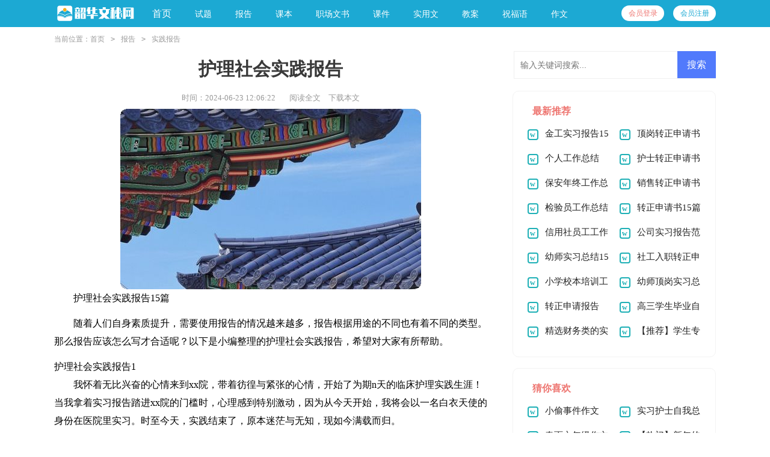

--- FILE ---
content_type: text/html; charset=utf-8
request_url: https://www.onepersonsite.com/baogao/shijianbaogao/4368.html
body_size: 12600
content:
<!DOCTYPE html>
<html >
<head>
    <meta charset="UTF-8">
    <meta name="viewport" content="width=device-width, initial-scale=1.0, maximum-scale=1.0, user-scalable=no" />
    <meta name="apple-mobile-web-app-capable" content="yes" />
    <meta name="format-detection" content="telephone=no">
    <title>护理社会实践报告15篇-韶华文秘网</title>
    <meta name="keywords" content="护理,实践,报告">
    <meta name="description" content="护理社会实践报告15篇随着人们自身素质提升，需要使用报告的情况越来越多，报告根据用途的不同也有着不同的类型。那么报告应该怎么写才合适呢？以下是小编整理的护理社会实践">
    <link rel="stylesheet" href="https://www.onepersonsite.com/static/css/article.css">
    <link rel="stylesheet" href="https://www.onepersonsite.com/static/css/base.css">
    <!--[if IE]>
    <link rel="stylesheet" href="https://www.onepersonsite.com/static/css/article.ie.css">
    <![endif]-->
<script>
function onKeyDown(){
if ((event.keyCode==116)||(window.event.ctrlKey)||(window.event.shiftKey)||(event.keyCode==122)){
event.keyCode=0;
event.returnValue=false;
}}
</script>
</head>
<body onkeydown="onKeyDown()" oncontextmenu="return false" onselectstart="return false" ondragstart="return false">
<div class="0lk_8vj_8s_1u1 header">
    <div class="0lk_8vj_8s_1u2 header_box">
        <div class="0lk_8vj_8s_1u3 logo">
            <a href="https://www.onepersonsite.com/" title="韶华文秘网"></a>
            <span class="0lk_8vj_8s_1u4 kouhao"></span>
        </div>
        <div class="0lk_8vj_8s_1u5 nav_box">
            <a href="https://www.onepersonsite.com/" title="首页">首页</a>
            <div class="0lk_8vj_8s_1u6 nav">
                <a  class="0lk_8vj_8s_1u7 nav_a" href="https://www.onepersonsite.com/shiti/"  title="试题"><span>试题</span><i></i></a>
            </div><div class="0lk_8vj_8s_1u8 nav">
                <a  class="0lk_8vj_8s_1u9 nav_a" href="https://www.onepersonsite.com/baogao/"  title="报告"><span>报告</span><i></i></a>
            </div><div class="0lk_8vj_8s_1u10 nav">
                <a  class="0lk_8vj_8s_1u11 nav_a" href="https://www.onepersonsite.com/keben/"  title="课本"><span>课本</span><i></i></a>
            </div><div class="0lk_8vj_8s_1u12 nav">
                <a  class="0lk_8vj_8s_1u13 nav_a" href="https://www.onepersonsite.com/zhichangwenshu/"  title="职场文书"><span>职场文书</span><i></i></a>
            </div><div class="0lk_8vj_8s_1u14 nav">
                <a  class="0lk_8vj_8s_1u15 nav_a" href="https://www.onepersonsite.com/kejian/"  title="课件"><span>课件</span><i></i></a>
            </div><div class="0lk_8vj_8s_1u16 nav">
                <a  class="0lk_8vj_8s_1u17 nav_a" href="https://www.onepersonsite.com/shiyongwen/"  title="实用文"><span>实用文</span><i></i></a>
            </div><div class="0lk_8vj_8s_1u18 nav">
                <a  class="0lk_8vj_8s_1u19 nav_a" href="https://www.onepersonsite.com/jiaoan/"  title="教案"><span>教案</span><i></i></a>
            </div><div class="0lk_8vj_8s_1u20 nav">
                <a  class="0lk_8vj_8s_1u21 nav_a" href="https://www.onepersonsite.com/zhufuyu/"  title="祝福语"><span>祝福语</span><i></i></a>
            </div><div class="0lk_8vj_8s_1u22 nav">
                <a  class="0lk_8vj_8s_1u23 nav_a" href="https://www.onepersonsite.com/zuowen/"  title="作文"><span>作文</span><i></i></a>
            </div>
        </div>
        <div class="0lk_8vj_8s_1u24 yixue_login">
            <script src="https://www.onepersonsite.com/e/member/login/loginjs.php"></script>
        </div>
    </div>
</div>
<div class="0lk_8vj_8s_1u25 yixue_cont">
    <div class="0lk_8vj_8s_1u26 yixue_main_con">
        <div class="0lk_8vj_8s_1u27 yixue_let_nav"><span class="0lk_8vj_8s_1u28 nav_title">当前位置：</span><a href="https://www.onepersonsite.com/">首页</a>&nbsp;<code>></code>&nbsp;<a href="https://www.onepersonsite.com/baogao/">报告</a>&nbsp;<code>></code>&nbsp;<a href="https://www.onepersonsite.com/baogao/shijianbaogao/">实践报告</a></div>
        <div class="0lk_8vj_8s_1u29 yixue_middle_con main-left">
            <div class="0lk_8vj_8s_1u30 article">
                <h1 class="0lk_8vj_8s_1u31 title">护理社会实践报告</h1>
                <div class="0lk_8vj_8s_1u32 yixue_info"> 
                <span class="0lk_8vj_8s_1u33 time">时间：2024-06-23 12:06:22</span>
                <span class="0lk_8vj_8s_1u34 sm_after_time"></span>
                <span class="0lk_8vj_8s_1u35 source"><a href="https://www.onepersonsite.com/e/class/see.php?classid=105&id=4368&dotop=1" class="0lk_8vj_8s_1u36 jhcdown  hidden-xs" rel="nofollow"  target="_blank">阅读全文</a></span>
                <span class="0lk_8vj_8s_1u37 source"><a tpid="25" href="https://www.onepersonsite.com/e/class/see.php?classid=105&id=4368&dotop=2" target="_blank"  class="0lk_8vj_8s_1u38 jhcdown  hidden-xs"  rel="nofollow">下载本文</a></span>
                </div>
                <div class="0lk_8vj_8s_1u39 content">
                <img src="https://img.jihtu.com/upload/10119.jpg" alt="护理社会实践报告15篇" /><p>护理社会实践报告15篇</p>    <p>随着人们自身素质提升，需要使用报告的情况越来越多，报告根据用途的不同也有着不同的类型。那么报告应该怎么写才合适呢？以下是小编整理的护理社会实践报告，希望对大家有所帮助。</p><p style="text-align: center;"></p>
护理社会实践报告1
<p>我怀着无比兴奋的心情来到xx院，带着彷徨与紧张的心情，开始了为期n天的临床护理实践生涯！当我拿着实习报告踏进xx院的门槛时，心理感到特别激动，因为从今天开始，我将会以一名白衣天使的身份在医院里实习。时至今天，实践结束了，原本迷茫与无知，现如今满载而归。</p><p>临床的实践是对理论学习阶段的巩固与加强，也是对护理技能操作的培养和锻炼，同时也是我们就业岗前的最佳训练。尽管这段时间很短，但对我们每个人都很重要。我们倍感珍惜这段时间，珍惜每一天的锻炼和自我提高的机会，珍惜与老师们这段难得的师徒之情。</p><p>实践之前，是科教科老师按照我们的需要和上岗要求安排统一培训，包括：</p><p>1、了解医院概况简介。</p><p>2、了解学生管理的有关规定。</p><p>3、知道治安管理的一般常识。</p><p>4、懂得医德医风教育。</p><p>5、明白医疗文书的书写。</p><p>6、掌握有关护理知识。</p><p>7、思想汇报专题理解院内感染。</p><p>8、了解手术室的有关知识。</p><p>其间科教科的老师还穿插地组织我们到各病房看病历、观看关于医疗纠纷的专家讲座及急救处理方面的录像，让我们对实际的临床工作有了初步了解，为正式上岗工作打下了基础。</p><p>刚进入病房，总有一种茫然的感觉，对于护理的工作处于比较陌生的状态，也对于自己在这样的新环境中能够做的事还是没有一种成型的概念。庆幸的是，我们有老师为我们介绍病房结构，介绍工作，带教老师们的丰富经验，让我们可以较快地适应医院的护理工作。能够尽快地适应医院环境，为在医院实践和工作打定了良好的基础，这应该算的.上是实习阶段的第一个收获：学会适应，学会在新的环境中成长和生存。</p><p>护士的工作是非常繁重与杂乱的，尽管在以前前也有所感悟，但是真正进入病房后，感触又更深了。的确，护士的活很零碎，很杂乱，还可以说是很低微，可是透过多数人的不理解，我们发现，护士有着其独特的魅力。医院不可能没有护士，这就说明了护士的重要性。医生离不开护士，病人离不开护士，整个环境都离不开护士。这琐碎的工作，有着完整的体系，可谓“麻雀虽小，五脏俱全”，也正因如此，才能发挥其独到的作用，产生不可或缺的作用。因为有了临床的实践，我们才更全面而深刻的了解护理工作，更具体而详尽的了解这个行业。进入临床的第二个收获：正确认识护理，树立了正确的职业道德观，养成了良好的工作态度。</p><p>实践的第一天早上，我早早的来到医院，那时8点交接班还没开始，我跟着护士帮病人换被单，帮他们量体温等等。到了8点钟，医生和护士门准时交接班，值夜的医生和护士将昨夜病人的情况进行报告，然后各个管床医生分别开始查房，我也跟着他们，认真的听他们如何检查病人和如何询问他们。看着他们那一丝不苟的工作态度，我的心里不禁充满着崇敬之情。首先，医生们对病人进行询问，问他们的病症，比如：有无发热，有无疼痛，饮食如何，排泄是否正常，有无多尿少尿等等。然后，医生仔细观察病人的体征，有时还做下叩诊，最后开出医嘱。这时，护士们开始了紧张的比对医嘱，并且按照医嘱进行取药和进行治疗，护士每隔4小时查一次体温，并且绘成温度曲线，供医生参考，另外，每隔半小时进行一次巡房，检查是否有异常情况出现。</p><p>下午，医生们为14床的病人开了一个讨论会，我也静静的来到那里，认真的听他们的讨论，并把要点都记了下来。不知不觉就已经到了下班的时间了。回到宿舍，我总结了今天的收获和疑问，觉得今天真是过到好充实啊！</p><p>我认为到病房实践，接触最多的是病人，了解甚深的是各种疾病，掌握透彻的是各项基础护理操作。实践的最大及最终目的是提前培养良好的各项操作技能及提高各种护理工作能力。所以在带教老师“放手不放眼，放眼不放心”的带教原则下，我们积极努力的争取每一次的锻炼机会，如导尿术、床上洗头、床上檫浴、自动洗胃法、静脉输液法等各种基础护理操作。同时还不断丰富临床理论知识，积极主动地思考各类问题，对于不懂的问题虚心的向带教老师或其它老师请教，做好知识笔记。遇到老师没空解答时，我们会在工作之余查找书籍，以更好的加强理论知识与临床的结合。</p><p>xx院实践科室多数是整体病房，我们所跟的多是主管护士，跟随老师分管病人的同时，我们会加强病情观察，增进对病人疾病的了解，同时对病人进行各项健康知识宣教，这样能锻炼我们所学知识的应用能力。按照医院的要求我们积极主动地完成了病历的书写，教学查房，讲小课等，这些培养了我们书写、组织、表达等方面的能力。整体上说，实习期间的第三个收获，也是最庞大的收获：护理操作技能提高了，疾病认识水平上升，各项护理工作逐渐熟练，在培养优秀的职业技能水平同时也培养了一种良好的学习习惯，通过思考，举一反三。</p><p>在医院实践期间，我们所做的一切都以病人的身体健康，疾病转归为目的，我们严格遵守医院的各项规章制度，所有操作都严格遵循无菌原则，严格执行“三查七对”。在科室里，我们都是认真细心的做做好各项工作，遵守无菌原则，执行查对制度，培养着良好的工作方式，这应该算的上是第四个收获吧，虽不能说很大，却也是非常重要，不可或缺的收获。</p><p>经过n天的实习，我对临床护理有了初步的了解，并且学到了好多新的知识。首先，医德医风教育让我切实感觉到了作为一名医生的神圣和务实性，我们必须树立好自己的形象，做事坚持原则，才能更好地维护白衣天使的神圣职权，才能得到病人及同事的尊重。其次，关于临床上具体工作，如书写医疗文书，护理知识和院内感染的讲座，让原本只具备理论知识的我们认识到了临床工作要干好是多么的不易，只靠掌握理论知识是不行的。同时，对正确的处理医护关系的问题上我们有了感性的认识，医生和护士同等重要，不分谁大谁小，我们的最终目的都是为了治好病人。我认为护理人员的工作更重大，工作更烦琐，值得我们每一位医务人员尊敬。还有，通过观看关于医疗纠纷的录像，我充分认识到医疗工作的高风险性，认识到社会各界对我们医务人员的高标准要求，我们必须在掌握熟练的专业知识的同时，学会更好的处理医患关系，病人来找我们看病，他们是我们的上帝，我们必须树立起自我保护意识，增加法律知识，更好的在工作中行使我们的职责和权利。</p><p>时间过得真快，在这n天的实践里，我不仅学到了许多护理专业知识，更是以一个白衣天使的身份融入了社会。虽然，在实践的时候必须要早早起床，工作也算比较累，但是每当看到病人康复后的笑容时，我的心中真是感到无比的自豪和骄傲！我们作为一名义务工，我们的职责就是救死扶伤。健康所系，性命相托！这是我们医学生的的誓言。在这n天里，我明白了作为一名医学生的神圣，我们是病人的天使 <em>……此处隐藏25465个字……</em>到的内容。首先排空气，我做的并不是很好。到病人床边挂上，把静滴关掉，然后捏出滴水的地方下边的管子朝上，排出上端空气，然后打开开关排出下端空气。我排了好多个没有几个是成功的，只有一个算满意，但是排了好久。铺床是下学期要学习的内容，可是已经练习过了，铺病床是有些不一样。测血糖的时候，老师说不可以用碘酒消毒，只能用酒精。胰岛素注射的位置也知道了。制作病历的时候发现一份住院病历由好多表格、记录单组成，医生护士每天都要用到，是很重要的资料。拔针这些工作做了很多，老师教了一次以后都放心地让我操作，但我还是很小心翼翼地为患者撕开胶布，然后拔出，拔的时候必须动作迅速，及时按压贴创可贴的部位，防止针头伤及他人或者自己。处理的时候要把两头的针头剪下，然后分类丢弃。发中药的时候必须喊患者姓名并且下达用药医嘱。这些都是锻炼胆量和细心的。</p><p>实践的另外一个方面是可以学到在学校里学不到的东西。人际沟通，社会经验就是很重要的内容。在同一个科室要处理好医护关系、护患关系，更重要的是要处理好同事之间的关系。在医院会遇到各种各样的病人和病人家属，各种情况都在考验一个护士的应变能力，我们要用耐心和责任心去对待每一个患者，要以理让患者家属信服。最有体会的就是有一位患者出现厌倦治疗的情绪，老师很幽默地劝他，晓之以理，动之以情，发动家属的力量，好说歹说给他打上针，按上心电监护。这就说明护士对待病人决不能情绪化，不能意气用事，要站在患者的心理来考虑问题。形形色色的人很多，怎样与人打交道也是很重要的。这些都是见习积累的一点社会经验。时间如流水，半个月的见习一晃即逝，在这过去的半个月的见习中，在护士前辈的耐心指导下，通过自己的不断实践，深刻的体会到了理论指导实践，而实践又反作用于理论的真正含义，对我接下来的课程学习有一定的促进作用，但我也认识到，要想做好这方面的工作需要自己在平时的学习中一点一点的积累，不断丰富自己的经验和操作技能。</p>护理社会实践报告15
<p>为了全面提高护理专业学生的人文修养和专业能力，增强同学们的综合素质，培养具有较强的社会竞争力，能迅速适应就业需要的护理人才，护理系团总支安排每名学生在寒假期间，自主安排时间，参加社会实践活动。锻炼能力，提升素质，巩固在校理论学习。从而为下阶段的学习和适应社会打下良好基础。</p><p>怀揣着对“白衣天使”这个称号的神往，20xx年2月1号，我带着新奇与紧张的心情踏进了卫生院，开始观察护士门的工作动态和性质及医院情况。尽管时间很短，但收获颇多。刚进医院，着实很兴奋，激动，新鲜感很强，对临床护理操作程序亦非常感兴趣，同时也有点担心，毕竟是进入了一个新鲜提与社会各种人群进行交流。也是对自己的一个挑战。</p><p>护士长带领我们所见的第一站是：护士咨询台，以前进医院医院一直把这里看的极其平常，然而今天却感觉一点都不平常呢。面对病人流动量大，治疗项目多且没有规律的特点，他们具备随机应变，合理安排的能力，在最短的'时间内，给患者提供最完美的答复，护士门主动热情周到细致，礼仪服务是提高服务质量行之有效的方法，个人素质服务水平与服务质量都体现了护理队伍的整体形象。</p><p>护士长给我们介绍环境，护理任务，交接班和护理程序，了解病人情况，护士工作无非就是交接班和护铺床各项护理操作，看见人家都很熟练的操作这些的时候，在想自己今后也要做这些相同工作，不免有些害怕。</p><p>刚进入病房，总有一种枉然不知所措的感觉，对于护理工作处于比较陌生的状态，看着护士们忙忙碌碌的身影，有着良好操作技术和各种护理工作能力，我才更全面地了解护理工作，更具体的了解这个行业，在这里我学会了适应新环境，在陌生环境中成长和生存。护士工作是非常繁重与杂乱的，尽管在未来之前也有所了解解，但在观察病房之后，感触又更深了，的确，护士们的工作很零碎杂乱。还可以说是很低微，可是透过多数人的不理解，我们发现护士有着其独特的魅力，医院不可能没有护士，这就说明了护士的重要性。医生离不开护士，病人离不开护士，整个环境都离不开护士。因此，我们应该树立正确的职业道德观，养成良好工作态度。</p><p>顾名思义，病房护士接触最多的也是病人，了解甚深的是各种疾病，掌握透彻的是各种基础护理操作，如：铺床，老师说了，铺床一定要平整，病人才能睡个安稳觉，床铺不是每天都换，但每天都会清扫。这也是为病人健康着想，有时候一些病重的病人无法翻身护士也要尽力让其翻身，为其打扫床铺;量血压看似简单，但也一定要认真，护士长还给我们介绍了量体温和测血糖的方法，量体温时一定擦干腋下汗液;测血糖时，医院糖尿病人在饭前饭后都要测血糖，虽方法简单，但易出问题，比如，指尖消毒，测血糖时一针见血，干脆利落，否则病人很痛苦。他们每天至少要侧六次血糖，只有十根指甲，指尖全是针孔，如果第一次血量不够，就得从新侧，这就无疑增加病人痛苦，还有什么导尿术，插胃管，口腔护理，静脉输液各种灌肠法等等。</p><p>护士不仅要把病人照顾好，与病人和家属沟通交流也是一门技术，一门学问，病人就是上帝，无论怎么样，我么都不可以与病人吵架，我们的多多站在病人角度想想。有时候，病人要求与护士职责相互矛盾，护士必须懂得如何更好地与病人沟通，不能凡事都有着病人来，那样只会造成更严重的后果，和家属吵架时，护士应该避免不必要的争吵，选择沉默。家属吼骂护士忽视病人，而护士长却什么也不说，因为病人就是上帝。</p><p>护士长又带领我们参观了手术室，护士长告诉我们，手术室是最注重干净，整洁，无菌，穿手术衣，戴帽子，口罩，头发，衣袖，裤脚都不能漏在外面。手机也要放静音，进了手术室，要认真观察每一个手术每一步用什么器械，要记住并认真认识每一种器械，看看器械护士是怎样估计到下一步医生的企图，注意器械护士传递各种器械的方法。</p><p>一周过去了，我去了几个科室，也见到了病人的离去和新生儿的降生。当我看到心电图成一条直线时，我体会到了健康是多么重要。对护士的要求是多么严格，作为一名实习生来说，一天三班倒，熬夜在正常不过，有谁知道这白衣天使背后的辛酸。晚班，早班，夜班，日夜颠倒时如此艰辛。这让我深深体会到了护士这个职业的使命感和责任感。</p><p>从这次观察中，我知道了今后好好学习的重要性，每一个操作都要会做，其实护士工作是个孰能生巧的过程，我们只有不断学习，思考，锻炼，才能拥有更加牢固的技能，我会更加珍惜以后学习时间，珍惜每一天的锻炼和每个课堂学习的机会。</p><p>最深的体会就是不断学习，不断实践，学无止境，其实不用多说，我们也知道，学习知识本省就是一个长期坚持，不断探索的过程，一年半后的我们也要离开校园，踏入社会，然而社会看重的不仅是所学的书本知识，更多的是看重我们是否掌握了适应社会的能力，一旦踏入社会，我们必须去适应，去融入，那么怎么做呢，怎么样才能学以致用呢，就显得极其重要。其中最重要的一点就是我们要有踏实的基本功，以知识为后盾，以不变应万变，而这些都是我们在校学习的主要目的。等到大三，都是在医院实习，虽然只有一年的时间，但确是为步入社会，走上工作岗位奠定良好基础。</p><p>所以，我们必须在校期间尽可能多的学，只有这样，我们才能够更好地适应社会，才能经得起社会残酷的考验，不被淘汰。</p>                </div>
        <a href="https://www.onepersonsite.com/e/class/see.php?classid=105&id=4368&dotop=2" target="_blank" class="0lk_8vj_8s_1u40 download_card" rel="nofollow">
        <img class="0lk_8vj_8s_1u41 download_card_pic" src="https://www.onepersonsite.com/static/img/icon_word.png" alt="">
        <div class="0lk_8vj_8s_1u42 download_card_msg">
            <div class="0lk_8vj_8s_1u43 download_card_title" style="text-decoration:none;">《护理社会实践报告15篇.doc》</div>
            <div class="0lk_8vj_8s_1u44 download_card_tip">将本文的Word文档下载到电脑，方便收藏和打印</div>
            <div class="0lk_8vj_8s_1u45 download_card_tj">
                <span>推荐度：</span>
<img src="https://www.onepersonsite.com/static/img/icon_star.png" alt="">
<img src="https://www.onepersonsite.com/static/img/icon_star.png" alt="">
<img src="https://www.onepersonsite.com/static/img/icon_star.png" alt="">
<img src="https://www.onepersonsite.com/static/img/icon_star.png" alt="">
<img src="https://www.onepersonsite.com/static/img/icon_star.png" alt="">
            </div>
        </div>
        <div class="0lk_8vj_8s_1u46 download_card_btn">
            <img src="https://www.onepersonsite.com/static/img/down.png" alt="">
            <div class="0lk_8vj_8s_1u47 downlod_btn_right">
                <div>点击下载文档</div>
                <p>文档为doc格式</p>
            </div>
        </div>
    </a>
            </div>
            <div class="0lk_8vj_8s_1u48 related_article_img">
                <div class="0lk_8vj_8s_1u49 related_top"><code>实践报告图文推荐</code></div>
                <ul>
                    <li><a target="_blank" title="收银员实践报告" href="https://www.onepersonsite.com/baogao/shijianbaogao/19203.html"><img loading="lazy" src="https://img.jihtu.com/upload/4460.jpg" alt="收银员实践报告"><span>收银员实践报告</span></a></li>
                    <li><a target="_blank" title="销售实践报告" href="https://www.onepersonsite.com/baogao/shijianbaogao/19199.html"><img loading="lazy" src="https://img.jihtu.com/upload/3431.jpg" alt="销售实践报告"><span>销售实践报告</span></a></li>
                    <li><a target="_blank" title="工厂暑假社会实践报告" href="https://www.onepersonsite.com/baogao/shijianbaogao/19198.html"><img loading="lazy" src="https://img.jihtu.com/upload/151.jpg" alt="工厂暑假社会实践报告"><span>工厂暑假社会实践报告</span></a></li>
                    <li><a target="_blank" title="假期实践报告" href="https://www.onepersonsite.com/baogao/shijianbaogao/19191.html"><img loading="lazy" src="https://img.jihtu.com/upload/1870.jpg" alt="假期实践报告"><span>假期实践报告</span></a></li>
                </ul>
            </div>
            <div class="0lk_8vj_8s_1u50 related_about">
            <div class="0lk_8vj_8s_1u51 related_about_t"><code>【护理社会实践报告】相关文章：</code></div>
            <ul>
                <li><a href="https://www.onepersonsite.com/baogao/shijianbaogao/19192.html" target="_blank" title="支教实践报告">支教实践报告</a></li>
                <li><a href="https://www.onepersonsite.com/baogao/shijianbaogao/19188.html" target="_blank" title="大学生暑假实践报告15篇">大学生暑假实践报告15篇</a></li>
                <li><a href="https://www.onepersonsite.com/baogao/shijianbaogao/19189.html" target="_blank" title="商场促销实践报告">商场促销实践报告</a></li>
                <li><a href="https://www.onepersonsite.com/baogao/shijianbaogao/19190.html" target="_blank" title="最新社会实践报告">最新社会实践报告</a></li>
                <li><a href="https://www.onepersonsite.com/baogao/shijianbaogao/19185.html" target="_blank" title="家教社会实践报告">家教社会实践报告</a></li>
                <li><a href="https://www.onepersonsite.com/baogao/shijianbaogao/19186.html" target="_blank" title="社区实践报告">社区实践报告</a></li>
                <li><a href="https://www.onepersonsite.com/baogao/shijianbaogao/19184.html" target="_blank" title="大学生寒假社会实践报告合集15篇">大学生寒假社会实践报告合集15篇</a></li>
                <li><a href="https://www.onepersonsite.com/baogao/shijianbaogao/18115.html" target="_blank" title="社会实践报告(集合15篇)">社会实践报告(集合15篇)</a></li>
                <li><a href="https://www.onepersonsite.com/baogao/shijianbaogao/18110.html" target="_blank" title="暑假宾馆实践报告">暑假宾馆实践报告</a></li>
                <li><a href="https://www.onepersonsite.com/baogao/shijianbaogao/18107.html" target="_blank" title="大学生社会实践报告(集锦15篇)">大学生社会实践报告(集锦15篇)</a></li>
                <li><a href="https://www.onepersonsite.com/baogao/shijianbaogao/13764.html" target="_blank" title="孤寡老人社会实践报告">孤寡老人社会实践报告</a></li>
                <li><a href="https://www.onepersonsite.com/baogao/shijianbaogao/13708.html" target="_blank" title="暑期社会实践调查报告">暑期社会实践调查报告</a></li>
            </ul>
        </div>
        <div class="0lk_8vj_8s_1u52 yixue_previous">
            <span class="0lk_8vj_8s_1u53 pre">上一篇：<a href='https://www.onepersonsite.com/baogao/shijianbaogao/4324.html'>心理健康实践报告</a></span>
            <span class="0lk_8vj_8s_1u54 next">下一篇：<a href='https://www.onepersonsite.com/baogao/shijianbaogao/5600.html'>销售社会实践报告(15篇)</a></span>
        </div>
        </div>
        <div class="0lk_8vj_8s_1u55 yixue_middle_right">
            <div class="0lk_8vj_8s_1u56 right_fix">
                <div id="search-7" class="0lk_8vj_8s_1u57 widget widget_search">
        <form onsubmit="return checkSearchForm()" method="post" name="searchform" class="0lk_8vj_8s_1u58 search-form" action="/e/search/index.php" >
          <input type="text" class="0lk_8vj_8s_1u59 keyword" name="keyboard" placeholder="输入关键词搜索..." value="">
          <input type="submit" class="0lk_8vj_8s_1u60 submit" value="搜索">
          <input type="hidden" value="title" name="show">
        <input type="hidden" value="1" name="tempid">
        <input type="hidden" value="news" name="tbname">
        <input name="mid" value="1" type="hidden">
        <input name="dopost" value="search" type="hidden">
        </form>
      </div>
                <div class="0lk_8vj_8s_1u61 yixue_rem ">
                    <span>最新推荐</span>
                    <ul class="0lk_8vj_8s_1u62 yixue_itemb">
                        <li><a href="https://www.onepersonsite.com/baogao/shixibaogao/19416.html" target="_blank" title="金工实习报告15篇">金工实习报告15篇</a></li>
                        <li><a href="https://www.onepersonsite.com/zhichangwenshu/zhuanzhengshenqing/19415.html" target="_blank" title="顶岗转正申请书">顶岗转正申请书</a></li>
                        <li><a href="https://www.onepersonsite.com/shiyongwen/gongzuozongjie/19414.html" target="_blank" title="个人工作总结(通用15篇)">个人工作总结(通用15篇)</a></li>
                        <li><a href="https://www.onepersonsite.com/zhichangwenshu/zhuanzhengshenqing/19413.html" target="_blank" title="护士转正申请书">护士转正申请书</a></li>
                        <li><a href="https://www.onepersonsite.com/shiyongwen/gongzuozongjie/19412.html" target="_blank" title="保安年终工作总结">保安年终工作总结</a></li>
                        <li><a href="https://www.onepersonsite.com/zhichangwenshu/zhuanzhengshenqing/19411.html" target="_blank" title="销售转正申请书">销售转正申请书</a></li>
                        <li><a href="https://www.onepersonsite.com/shiyongwen/gongzuozongjie/19410.html" target="_blank" title="检验员工作总结">检验员工作总结</a></li>
                        <li><a href="https://www.onepersonsite.com/zhichangwenshu/zhuanzhengshenqing/19409.html" target="_blank" title="转正申请书15篇">转正申请书15篇</a></li>
                        <li><a href="https://www.onepersonsite.com/shiyongwen/gongzuozongjie/19408.html" target="_blank" title="信用社员工工作总结">信用社员工工作总结</a></li>
                        <li><a href="https://www.onepersonsite.com/baogao/shixibaogao/19407.html" target="_blank" title="公司实习报告范文汇总10篇">公司实习报告范文汇总10篇</a></li>
                        <li><a href="https://www.onepersonsite.com/shiyongwen/shixizongjie/19406.html" target="_blank" title="幼师实习总结15篇">幼师实习总结15篇</a></li>
                        <li><a href="https://www.onepersonsite.com/zhichangwenshu/zhuanzhengshenqing/19405.html" target="_blank" title="社工入职转正申请书">社工入职转正申请书</a></li>
                        <li><a href="https://www.onepersonsite.com/shiyongwen/gongzuozongjie/19404.html" target="_blank" title="小学校本培训工作总结">小学校本培训工作总结</a></li>
                        <li><a href="https://www.onepersonsite.com/shiyongwen/shixizongjie/19403.html" target="_blank" title="幼师顶岗实习总结">幼师顶岗实习总结</a></li>
                        <li><a href="https://www.onepersonsite.com/zhichangwenshu/zhuanzhengshenqing/19402.html" target="_blank" title="转正申请报告">转正申请报告</a></li>
                        <li><a href="https://www.onepersonsite.com/zhichangwenshu/ziwojianding/19401.html" target="_blank" title="高三学生毕业自我鉴定">高三学生毕业自我鉴定</a></li>
                        <li><a href="https://www.onepersonsite.com/baogao/shixibaogao/19400.html" target="_blank" title="精选财务类的实习报告四篇">精选财务类的实习报告四篇</a></li>
                        <li><a href="https://www.onepersonsite.com/baogao/shixibaogao/19399.html" target="_blank" title="【推荐】学生专业实习报告汇编九篇">【推荐】学生专业实习报告汇编九篇</a></li>
                    </ul>
                </div>
                <div class="0lk_8vj_8s_1u63 yixue_rem ">
                    <span>猜你喜欢</span>
                     <ul class="0lk_8vj_8s_1u64 yixue_itemb you_like">
                    <li><a href="https://www.onepersonsite.com/zuowen/shijian/179.html" target="_blank" title="小偷事件作文">小偷事件作文</a></li>
                    <li><a href="https://www.onepersonsite.com/shiyongwen/shixizongjie/676.html" target="_blank" title="实习护士自我总结">实习护士自我总结</a></li>
                    <li><a href="https://www.onepersonsite.com/zuowen/liunianji/2841.html" target="_blank" title="春雨六年级作文(15篇)">春雨六年级作文(15篇)</a></li>
                    <li><a href="https://www.onepersonsite.com/zuowen/500zi/229.html" target="_blank" title="【热门】新年的作文500字汇总9篇">【热门】新年的作文500字汇总9篇</a></li>
                    <li><a href="https://www.onepersonsite.com/shiyongwen/yingjiyuan/1583.html" target="_blank" title="幼儿园自然灾害应急预案">幼儿园自然灾害应急预案</a></li>
                    <li><a href="https://www.onepersonsite.com/shiyongwen/gongzuozongjie/1252.html" target="_blank" title="教师期末工作总结">教师期末工作总结</a></li>
                    <li><a href="https://www.onepersonsite.com/zuowen/300zi/1511.html" target="_blank" title="关于跑步作文300字3篇">关于跑步作文300字3篇</a></li>
                    <li><a href="https://www.onepersonsite.com/shiyongwen/shenqingshu/809.html" target="_blank" title="退学生会申请书汇总5篇">退学生会申请书汇总5篇</a></li>
                    <li><a href="https://www.onepersonsite.com/zuowen/zhiwu/2500.html" target="_blank" title="我最喜欢的花作文精选15篇">我最喜欢的花作文精选15篇</a></li>
                    <li><a href="https://www.onepersonsite.com/shiyongwen/xindetihui/1111.html" target="_blank" title="初中军训心得体会(通用15篇)">初中军训心得体会(通用15篇)</a></li>
                    <li><a href="https://www.onepersonsite.com/zhichangwenshu/ziwojieshao/" title="自我介绍" target="_blank">自我介绍</a></li>
                    <li><a href="https://www.onepersonsite.com/zhufuyu/biyezhufuyu/" title="毕业祝福语" target="_blank">毕业祝福语</a></li>
                    <li><a href="https://www.onepersonsite.com/zuowen/liunianji/" title="六年级作文" target="_blank">六年级作文</a></li>
                    <li><a href="https://www.onepersonsite.com/baogao/shijianbaogao/" title="实践报告" target="_blank">实践报告</a></li>
                    <li><a href="https://www.onepersonsite.com/qinzi/shuiqian/" title="睡前故事" target="_blank">睡前故事</a></li>
                    <li><a href="https://www.onepersonsite.com/zuowen/ernianji/" title="二年级作文" target="_blank">二年级作文</a></li>
                    </ul>
                </div>            </div>
        </div>
    </div>
</div>
<div class="0lk_8vj_8s_1u65 related_article"></div>
<div class="0lk_8vj_8s_1u66 footer">
    <p>Copyright © 2024 <a target="_blank" title="韶华文秘网" href="https://www.onepersonsite.com/">韶华文秘网</a> www.onepersonsite.com 版权所有</p>
</div>
<script src="https://www.onepersonsite.com//static/js/jquery.min.js"></script>
<script src='https://www.onepersonsite.com//static/js/nav.js'></script>
</body>
</html>

--- FILE ---
content_type: text/css
request_url: https://www.onepersonsite.com/static/css/article.css
body_size: 2205
content:
@import url(article.ie.css) screen and (min-width:750px);
@media screen and (max-width: 750px) {
@charset "gb2312";
@charset "gb2312";
    body,div,dl,dt,dd,ul,ol,li,h1,h2,h3,h4,h5,h6,pre,form,fieldset,input,textarea,p,blockquote,th,td{margin:0;padding:0;border:0 none;outline:0;}
    table{border-collapse:collapse;border-spacing:0}
    fieldset,img{border:0 none}
    address,caption,cite,code,dfn,em,strong,th,var{font-style:normal;font-weight:normal}
    strong{font-weight:800}
    ol,ul,li{list-style:none outside none;}
    caption,th{text-align:left}
    h1,h2,h3,h4,h5,h6{font-size:100%;font-weight:normal}
    a{color: #222;text-decoration:none;font-size: 14px;}
    a:hover{ text-decoration:underline}
    strong{font-weight: 800;}
    body{font-size: 12px;float: left;width: 100%;}

    .header{float:left;width: 100%;}
    .header_box{width: 100%;margin: auto;}
    .logo{float:left;width: 100%;text-align: center;background: #1ca9d3;height: 45px;line-height: 45px;}
    .logo a{width: 133px;height: 31px;display: inline-block;margin-top: 8px;background: url(../img/ico.png) -136px -147px no-repeat;}
    .logo span{width: 143px;height: 46px;background: url(../img/ico.png) 10px -70px no-repeat;float: left;margin-top: 24px;display: none;}
    .nav_box{float:left;width: 100%;display: none;}
    .nav_box :nth-child(1){display:none;}
    .nav{float:left;text-align: center;border: 1px solid #dadada;margin-left: 3%;line-height: 30px;height: 30px;width: 20.5%;margin-top: 3%;}
    .nav .nav_a{font-size: 15px;display: inline-block;}
    .nav .nav_a span{display: inline-block;color: #1ca9d3;}
    .nav .nav_a i{width: 15px;height: 15px;background: url(../img/ico.png) -238px -87px no-repeat;float: left;margin-top: 39px;margin-left: 10px;display: none;}
    .nav ul{float:left;position: absolute;top: 45px;left: 0;z-index: 10;background: #1ca9d3;width: 95px;border-radius: 0 0 4px 4px;display: none;}
    .nav ul li{float:left;height: 35px;line-height: 35px;text-align: center;width: 100%;}
    .nav ul a{display: inline-block;color: #fff;}

    .yixue_login{float: right;text-align: center;margin-top: 9px;display: none;}
    .yixue_login a{margin-left: 15px;height: 26px;color: #1ca9d3;width: 71px;float: left;font-size: 12px;border-radius: 60px;line-height: 26px;background: #fff;}
    .yixue_login .jianyi{color: #ee7671;}
    /* endͷ�� */

    .yixue_cont{width: 100%;margin: auto;}
    .yixue_let_nav{float: left;width: 94%;color: #999;height: 30px;line-height: 30px;padding: 1% 3%;overflow: hidden;font-size: 16px;}
    .yixue_let_nav span{float: left;color: #999;}
    .yixue_let_nav a{float: left;color: #999;font-size: 16px;}
    .yixue_let_nav code{float: left;margin: 0 10px;}

    .yixue_cont{min-height:calc(100% - 293px);}
    .yixue_middle_con{width: 100%;float: left;}
    .yixue_middle_right{background-color: #fff;}

    .article{background-color: #fff;width: 100%;float: left;}
    .content{font-size: 17px;line-height: 28px;float: left;width: 100%;overflow: hidden;}
    .content p{font-size: 17px;line-height: 28px;display: inline-block;padding-bottom: 12px;margin: 0 3%;width: 94%!important;}
    .title{line-height: 30px;font-size: 26px;margin: 3% 2%;text-align: center;color: #333;font-weight: 700;}
    .yixue_time{color:#333;}
    .yixue_info{height: 30px;line-height: 30px;margin: 0 3%;color: #999;font-size: 16px;width: 94%;float: left;}
    .yixue_info span{padding: 0 5px;}
    .yixue_info a{color: #999;font-size: 12px;display: none;}

    .yixue_previous{float: left;width: 96%;border-top: 10px solid #eee;padding: 2%;}
    .yixue_previous a{color: #2965b1;}
    .yixue_previous span{display: inline-block;font-size: 14px;line-height: 32px;width: 49%;height: 32px;overflow: hidden;}
    .next{text-align: right;}
    .right_fixed { bottom: 54px;width: 336px;position: fixed!important; z-index: 300;}

    .yixue_rem{width: 100%;float: left;border-top: 10px solid #eee;display: none;}
    .yixue_rem span{display: inline-block;color: #ee7671;font-weight: 700;font-size: 16px;background: #f2f3f4;height: 35px;line-height: 35px;padding-left: 3%;width: 97%;}
    .yixue_rem ul{font-size: 15px;float: left;width: 94%;padding: 3%;}
    .yixue_rem ul li{height: 34px;line-height: 34px;font-size: 15px;float: left;overflow: hidden;width: 50%;}
    .yixue_rem ul li a{height: 34px;line-height: 34px;font-size: 15px;}
    .yixue_rem ul li em {font-style: inherit;line-height: 18px;color: #ffffff;width: 18px;height: 18px;font-size: 13px;text-align: center;float: left;margin-top: 7px;margin-right: 10px;background: #1ca9d3;}
    .yixue_rem ul li:nth-child(1) em {background: #fc7a7a;color: #fff;}
    .yixue_rem ul li:nth-child(2) em {background: #fdbb22;color: #fff;}
    .yixue_rem ul li:nth-child(3) em {background: #65d87e;color: #fff;}
    .yixue_rem ul li:nth-child(4) em {background: #5aa7ff;color: #fff;}

    .tuijian_title{text-align: left;height: 56px;line-height: 56px;border-bottom: 1px solid #e2e2e2;border-top: 10px solid #eee;padding: 0 2%;margin-bottom: 10px;}
    .tuijian_title span{float: left;display: inline-block;height: 54px;font-weight: normal;line-height: 56px;font-size: 18px;padding: 0 8px;color: #000;border-bottom: 2px solid #000;}

    .related_article{display: inline-block;width: 100%;}

    .related_article_img{float: left;width: 94%;border-top: 10px solid #eee;padding: 2% 3%;}
    .related_article_img .related_top{height: 40px;width: 100%;border-bottom: 1px solid #EEE;}
    .related_article_img .related_top code{float: left;font-size: 16px;height: 40px;line-height: 40px;color: #333;background: #fff;border-bottom: 2px solid #1c1c1c;font-family: initial;font-weight: 700;}
    .related_article_img ul{margin-top: 13px;width: 100%;float:left;display: flex;justify-content: space-between;align-content: center;flex-flow: wrap;}
    .related_article_img li{overflow: hidden;width: 48%;height: 132px;float: left;}
    .related_article_img li a:hover span{text-decoration: underline;}
    .related_article_img li a img{height: 98px;float: left;width: 100%;}
    .related_article_img li a span{float: left;height: 24px;width: 99%;line-height: 30px;font-size: 14px;color: #2965b1;overflow: hidden;text-align: center;}

    /*related_article*/
    .related_about{float: left;width: 94%;border-top: 10px solid #eee;padding: 2% 3%;}
    .related_about .related_about_t{float: left;width: 100%;height: 40px;line-height: 40px;color: #494949;font-size: 16px;border-bottom: 1px solid #EEE;margin-bottom: 10px;}
    .related_about .related_about_t code{color: #000;font-size: 16px;float: left;font-family: inherit;border-bottom: 2px solid #000;font-weight: 700;}
    .related_about ul{float: left;width: 100%;}
    .related_about li{float: left;width: 50%;height: 30px;font-size: 16px;overflow: hidden;line-height: 30px;}
    .related_about li a{font-size: 15px;color: #2965b1;}
    .related_about li a:before{float: left;content: "";width: 3px;height: 3px;background: #000;margin-top: 11px;margin-right: 5px;}
    .related_about li a:hover{color: #000;}
	    /*footer*/
    .footer{background: #333;padding: 10px 0px;text-align: center;float: left;width: 100%;}
    .footer p{line-height: 24px;color: #989898;font-size: 12px;}
    .footer a{color: #909090;font-size: 12px;padding: 0 5px;}

    h2{display:inline-block}
    u{text-decoration:none;}
    .content a{font-size: 16px;}
    .content h2,.content h2 a,.content h2 a u{text-decoration: none;font-size: 17px;text-align: left;font-weight: bold;line-height: 28px;clear: both;color: #ff0000;margin-bottom: 12px;padding: 0 3%;}
    .content img{max-width: 100%!important;height: auto!important;}
    .content p{text-indent: 2em;}
    .content img {display: block;margin: 0 auto;border-radius: 10px;}
    .content em {background: url(../img/bolang.png) 100% 100% repeat-x;padding-bottom: 4px;color: red;font-weight: bold;}
    .after_height_light~p a {color: #2965b1 !important;}
}

--- FILE ---
content_type: text/css
request_url: https://www.onepersonsite.com/static/css/article.ie.css
body_size: 2093
content:
@charset "gb2312";
body,div,dl,dt,dd,ul,ol,li,h1,h2,h3,h4,h5,h6,pre,form,fieldset,input,textarea,p,blockquote,th,td{margin:0;padding:0;border:0 none;outline:0;}
table{border-collapse:collapse;border-spacing:0}
fieldset,img{border:0 none}
address,caption,cite,code,dfn,em,strong,th,var{font-style:normal;font-weight:normal}
strong{font-weight:800}
ol,ul,li{list-style:none outside none;}
caption,th{text-align:left}
h1,h2,h3,h4,h5,h6{font-size:100%;font-weight:normal}
a{color: #222;text-decoration:none;font-size: 15px;}
a:hover{ text-decoration:underline}
strong{font-weight: 800;}
body{font-size: 12px;}

.header{float:left;width: 100%;background: #1ca9d3;height: 45px;line-height: 45px;overflow: hidden;}
.header_box{width:1100px;margin: auto;}
.logo{float:left;margin-right: 15px;}
.logo a{width: 133px;height: 31px;float: left;margin-top: 8px;background: url(../img/ico.png) -136px -147px no-repeat;}
.logo span{width: 143px;height: 46px;background: url(../img/ico.png) 10px -70px no-repeat;float: left;margin-top: 24px;display: none;}
.nav_box{float:left;font-size: 14px;margin-left: 15px;width: 68%;}
.nav_box a{float: left;color: #fff;font-size: 16px;}
.nav{float:left;text-align: center;position: relative;}
.nav .nav_a{font-size: 16px;float: left;padding-left: 39px;}
.nav .nav_a span{display: inline-block;font-size: 14px;color: #fff;}
.nav .nav_a i{width: 15px;height: 15px;background: url(../img/ico.png) -238px -87px no-repeat;float: left;margin-top: 39px;margin-left: 10px;display: none;}
.nav ul{float:left;position: absolute;top: 45px;left: 12px;z-index: 10;background: #1ca9d3;width: 105px;border-radius: 0 0 4px 4px;display: none;}
.nav ul li{float:left;height: 35px;line-height: 35px;text-align: center;width: 100%;}
.nav ul a{display: inline-block;color: #fff;float: none;font-size: 14px;}

.yixue_login{float: right;text-align: center;margin-top: 9px;}
.yixue_login a{margin-left: 15px;height: 26px;color: #1ca9d3;width: 71px;float: left;font-size: 12px;border-radius: 60px;line-height: 26px;background: #fff;}
.yixue_login .jianyi{color: #ee7671;}

/* end-top*/
.yixue_cont{width: 1100px;margin: auto;}
.yixue_let_nav{float: left;width: 100%;color: #999;height: 30px;line-height: 30px;margin: 5px 0;}
.yixue_let_nav span{float: left;color: #999;}
.yixue_let_nav a{float: left;color: #999;font-size: 12px;}
.yixue_let_nav code{float: left;margin: 0 10px;}
.yixue_main_con{float: left;width: 100%;}
.main-left{width: 720px;float: left;}
.yixue_middle_right{width: 336px;float: right;background-color: #fff;}

.article{background-color: #fff;}
.content{font-size: 16px;line-height: 30px;}
.content p{font-size: 16px;line-height: 30px;margin-bottom: 12px;}
.title{line-height: 30px;font-size: 30px;margin: 15px 0;text-align: center;color: #393939;font-weight: 700;}
.yixue_time{color:#333;}
.yixue_info{height: 36px;line-height: 36px;margin: 0 auto;text-align: center;border-radius: 5px;color: #999;font-size: 13px;}
.yixue_info span{padding: 0 5px;}
.yixue_info a{color: #999;font-size: 13px;}

.yixue_previous{display: inline-block;width: 100%;}
.yixue_previous a{color: #333;}
.yixue_previous span{display: inline-block;font-size: 14px;line-height: 32px;height: 30px;overflow: hidden;width: 49%;}
.next{text-align: right;}

.related_article_img{float: left;width: 100%;}
.related_article_img .related_top{height: 30px;width: 100%;border-bottom: 1px solid #EEE;}
.related_article_img .related_top code{float: left;font-size: 18px;height: 30px;line-height: 30px;color: #333;background: #fff;border-bottom: 2px solid #1c1c1c;font-family: initial;font-weight: 700;}
.related_article_img ul{margin-top: 13px;width: 100%;float:left;}
.related_article_img li{overflow: hidden;width: 156px;height: 127px;float: left;margin-right: 1px;margin-left: 10px;text-align: center;}
.related_article_img li a:hover span{text-decoration: underline;}
.related_article_img li a img{height: 104px;float: left;width: 100%;border: 1px solid #ddd;}
.related_article_img li a span{float: left;height: 24px;width: 100%;line-height: 24px;font-size: 16px;color: #2965b1;overflow: hidden;}

/*related_article*/
.related_about{width: 100%;float: left;overflow: hidden;padding-top: 15px;margin-bottom: 10px;}
.related_about .related_about_t{float: left;width: 100%;height: 28px;line-height: 28px;color: #494949;font-size: 16px;border-bottom: 1px solid #EEE;margin-bottom: 10px;}
.related_about .related_about_t code{color: #000;font-size: 18px;float: left;font-family: inherit;border-bottom: 2px solid #000;font-weight: 700;}
.related_about ul{float: left;width: 100%;}
.related_about li{float: left;width: 50%;height: 30px;font-size: 16px;overflow: hidden;line-height: 30px;}
.related_about li a{font-size: 16px;color: #2965b1;}
.related_about li a:before{float: left;content: "";width: 3px;height: 3px;background: #000;margin-top: 14px;margin-right: 5px;}
.related_about li a:hover{color: #000;}

.main-right{float:right;width: 336px;}
.right_fixed {top: 0;width: 336px;position: fixed!important;}
.yixue_rem{float: right;width: 86%;background: #fff;padding: 7%;border-radius: 10px;padding-top: 15px;padding-bottom: 22px;margin-top: 10px;margin-bottom: 8px;border: 1px solid #f3f3f3;}
.yixue_rem span{display: inline-block;color: #ee7671;font-weight: 700;font-size: 16px;height: 35px;line-height: 35px;padding-left: 3%;width: 97%;}
.yixue_rem ul{font-size: 15px;float: left;width: 100%;display: flex;flex-wrap: wrap;justify-content: space-between;}
.yixue_rem ul li{height: 41px;line-height: 41px;font-size: 15px;float: left;overflow: hidden;width: 47%;}
.yixue_rem ul li a{height: 34px;line-height: 34px;font-size: 15px;}
.yixue_rem ul li em {font-style: inherit;line-height: 18px;color: #ffffff;width: 18px;height: 18px;font-size: 13px;text-align: center;float: left;margin-top: 7px;margin-right: 10px;background: #1ca9d3;}
.yixue_rem ul li:nth-child(1) em {background: #fc7a7a;color: #fff;}
.yixue_rem ul li:nth-child(2) em {background: #fdbb22;color: #fff;}
.yixue_rem ul li:nth-child(3) em {background: #65d87e;color: #fff;}
.yixue_rem ul li:nth-child(4) em {background: #5aa7ff;color: #fff;}
.yixue_rem li:before{content:"w";line-height: 15px;color: #1fb0b6;width: 14px;height: 14px;text-align: center;float: left;margin-top: 13px;margin-right: 11px;font-family: inherit;font-weight: 700;font-size: 12px;border-radius: 4px;border: 2px solid #1fb0b6;}
 
/* footer */
.footer{background: #333;margin-top: 10px;padding: 10px 0px;text-align: center;float: left;width: 100%;}
.footer p{line-height: 24px;color: #989898;font-size: 12px;}
.footer a{color: #909090;font-size: 12px;padding: 0 5px;}
h2{display:inline-block}
u{text-decoration:none;}
.content a{font-size: 16px;}
.content h2,.content h2 a,.content h2 a u{text-decoration: none;font-size: 16px; text-align: left; font-weight: bold; line-height: 31px; clear: both; color: #ff0000; margin-top:12px;}
.content img{max-width: 100%!important;height: auto!important;}
.content p{text-indent: 2em;}
.content img {display: block;margin: 0 auto;border-radius: 10px;}
.content em {background: url(../img/bolang.png) 100% 100% repeat-x;padding-bottom: 4px;color: red;font-weight: bold;}
.after_height_light~p a {color: #2965b1 !important;}